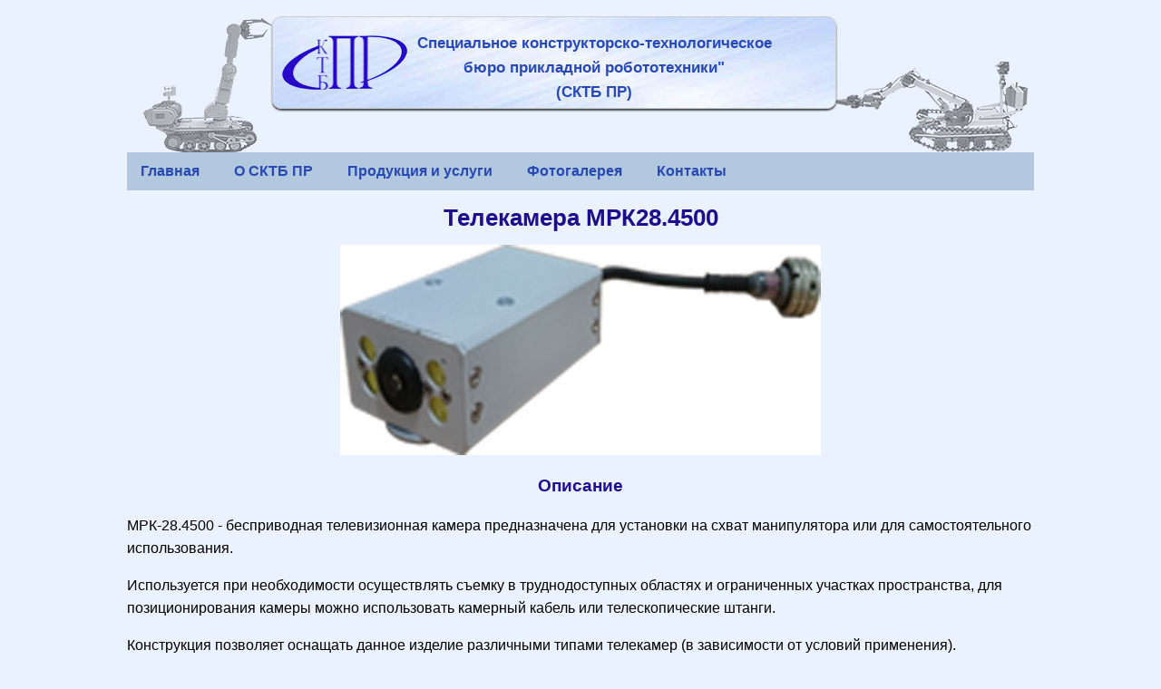

--- FILE ---
content_type: text/html; charset=utf-8
request_url: http://sktbpr.ru/other/telekamera-mrk284500
body_size: 22611
content:


<!DOCTYPE html PUBLIC "-//W3C//DTD XHTML+RDFa 1.0//EN"
  "http://www.w3.org/MarkUp/DTD/xhtml-rdfa-1.dtd">
<html xmlns="http://www.w3.org/1999/xhtml" xml:lang="ru" version="XHTML+RDFa 1.0" dir="ltr"
  xmlns:content="http://purl.org/rss/1.0/modules/content/"
  xmlns:dc="http://purl.org/dc/terms/"
  xmlns:foaf="http://xmlns.com/foaf/0.1/"
  xmlns:og="http://ogp.me/ns#"
  xmlns:rdfs="http://www.w3.org/2000/01/rdf-schema#"
  xmlns:sioc="http://rdfs.org/sioc/ns#"
  xmlns:sioct="http://rdfs.org/sioc/types#"
  xmlns:skos="http://www.w3.org/2004/02/skos/core#"
  xmlns:xsd="http://www.w3.org/2001/XMLSchema#">

<head profile="http://www.w3.org/1999/xhtml/vocab">
  <meta http-equiv="Content-Type" content="text/html; charset=utf-8" />
<link rel="shortcut icon" href="http://sktbpr.ru/sites/default/files/logo.png" type="image/png" />
<link rel="shortlink" href="/node/91" />
<link rel="canonical" href="/other/telekamera-mrk284500" />
<meta name="Generator" content="Drupal 7 (http://drupal.org)" />
  <title>Телекамера МРК28.4500 | Специальное конструкторско-технологическое бюро прикладной робототехники</title>
  <style type="text/css" media="all">
@import url("http://sktbpr.ru/modules/system/system.base.css?pvngvn");
@import url("http://sktbpr.ru/modules/system/system.menus.css?pvngvn");
@import url("http://sktbpr.ru/modules/system/system.messages.css?pvngvn");
@import url("http://sktbpr.ru/modules/system/system.theme.css?pvngvn");
</style>
<style type="text/css" media="all">
@import url("http://sktbpr.ru/modules/comment/comment.css?pvngvn");
@import url("http://sktbpr.ru/modules/field/theme/field.css?pvngvn");
@import url("http://sktbpr.ru/modules/node/node.css?pvngvn");
@import url("http://sktbpr.ru/modules/search/search.css?pvngvn");
@import url("http://sktbpr.ru/modules/user/user.css?pvngvn");
@import url("http://sktbpr.ru/sites/all/modules/views/css/views.css?pvngvn");
@import url("http://sktbpr.ru/sites/all/modules/ckeditor/css/ckeditor.css?pvngvn");
</style>
<style type="text/css" media="all">
@import url("http://sktbpr.ru/sites/all/modules/colorbox/styles/default/colorbox_style.css?pvngvn");
@import url("http://sktbpr.ru/sites/all/modules/ctools/css/ctools.css?pvngvn");
</style>
<style type="text/css" media="all">
@import url("http://sktbpr.ru/sites/all/themes/sktbpr01/style.css?pvngvn");
</style>
  <script type="text/javascript" src="http://sktbpr.ru/misc/jquery.js?v=1.4.4"></script>
<script type="text/javascript" src="http://sktbpr.ru/misc/jquery-extend-3.4.0.js?v=1.4.4"></script>
<script type="text/javascript" src="http://sktbpr.ru/misc/jquery.once.js?v=1.2"></script>
<script type="text/javascript" src="http://sktbpr.ru/misc/drupal.js?pvngvn"></script>
<script type="text/javascript" src="http://sktbpr.ru/sites/default/files/languages/ru_07gTXfYk7Wr4iablemMajeV0HlNUI0wAaOFF6keVHDY.js?pvngvn"></script>
<script type="text/javascript" src="http://sktbpr.ru/sites/all/themes/sktbpr01/js/jquery.corner.js?pvngvn"></script>
<script type="text/javascript" src="http://sktbpr.ru/sites/all/themes/sktbpr01/js/sktbpr_corner.js?pvngvn"></script>
<script type="text/javascript" src="http://sktbpr.ru/sites/all/libraries/colorbox/jquery.colorbox-min.js?pvngvn"></script>
<script type="text/javascript" src="http://sktbpr.ru/sites/all/modules/colorbox/js/colorbox.js?pvngvn"></script>
<script type="text/javascript" src="http://sktbpr.ru/sites/all/modules/colorbox/styles/default/colorbox_style.js?pvngvn"></script>
<script type="text/javascript" src="http://sktbpr.ru/sites/all/modules/captcha/captcha.js?pvngvn"></script>
<script type="text/javascript">
<!--//--><![CDATA[//><!--
jQuery.extend(Drupal.settings, {"basePath":"\/","pathPrefix":"","ajaxPageState":{"theme":"sktbpr01","theme_token":"t02SXaB_PpOhPbfyWe9lmmikasnqQdEYWgTYEStgfJA","js":{"misc\/jquery.js":1,"misc\/jquery-extend-3.4.0.js":1,"misc\/jquery.once.js":1,"misc\/drupal.js":1,"public:\/\/languages\/ru_07gTXfYk7Wr4iablemMajeV0HlNUI0wAaOFF6keVHDY.js":1,"sites\/all\/themes\/sktbpr01\/js\/jquery.corner.js":1,"sites\/all\/themes\/sktbpr01\/js\/sktbpr_corner.js":1,"sites\/all\/libraries\/colorbox\/jquery.colorbox-min.js":1,"sites\/all\/modules\/colorbox\/js\/colorbox.js":1,"sites\/all\/modules\/colorbox\/styles\/default\/colorbox_style.js":1,"sites\/all\/modules\/captcha\/captcha.js":1},"css":{"modules\/system\/system.base.css":1,"modules\/system\/system.menus.css":1,"modules\/system\/system.messages.css":1,"modules\/system\/system.theme.css":1,"modules\/comment\/comment.css":1,"modules\/field\/theme\/field.css":1,"modules\/node\/node.css":1,"modules\/search\/search.css":1,"modules\/user\/user.css":1,"sites\/all\/modules\/views\/css\/views.css":1,"sites\/all\/modules\/ckeditor\/css\/ckeditor.css":1,"sites\/all\/modules\/colorbox\/styles\/default\/colorbox_style.css":1,"sites\/all\/modules\/ctools\/css\/ctools.css":1,"sites\/all\/themes\/sktbpr01\/style.css":1}},"colorbox":{"opacity":"0.85","current":"{current} of {total}","previous":"\u00ab Prev","next":"Next \u00bb","close":"Close","maxWidth":"98%","maxHeight":"98%","fixed":true,"mobiledetect":true,"mobiledevicewidth":"480px","specificPagesDefaultValue":"admin*\nimagebrowser*\nimg_assist*\nimce*\nnode\/add\/*\nnode\/*\/edit\nprint\/*\nprintpdf\/*\nsystem\/ajax\nsystem\/ajax\/*"},"jcarousel":{"ajaxPath":"\/jcarousel\/ajax\/views"}});
//--><!]]>
</script>
</head>
<body class="html not-front not-logged-in no-sidebars page-node page-node- page-node-91 node-type-other" >
  <div id="skip-link">
    <a href="#main-content" class="element-invisible element-focusable">Перейти к основному содержанию</a>
  </div>
    
<div id="page_wrapper">
<div id="page">
   <div id="header">
      <div id="head_l"></div>
	  <div id="head_s">	  	  
       <a class="logo" href="/"><img src="/sites/all/themes/sktbpr01/images/logo.png"</img><h1>Специальное конструкторско-технологическое бюро прикладной робототехники"<br />(СКТБ ПР)</h1></a>
          
		<div id="search_block">  
		  		</div>  

	  </div>
      <div id="head_r"></div>	  
   </div>
   
<div id="page_content">

		  <div id="page_menu">		  
		       <ul class="menu"><li class="first leaf"><a href="/" title="">Главная</a></li>
<li class="expanded"><a href="/content/o-nas" title="">О СКТБ ПР</a><ul class="menu"><li class="first leaf"><a href="/content/politika-v-oblasti-kachestva">Политика в области качества</a></li>
<li class="leaf"><a href="/content/hronologiya-razvitiya">Хронология развития</a></li>
<li class="leaf"><a href="/diplom" title="">Достижения</a></li>
<li class="last expanded"><a href="/content/prakticheskoe-primenenie-nashih-izdeliy">Практическое применение наших изделий</a><ul class="menu"><li class="first leaf"><a href="/content/mrk-25">Участие в ликвидации аварии в Арзамас-16</a></li>
<li class="last leaf"><a href="/content/mrk-mobot-ch-hv-2">Участие в ликвидации аварии на Чернобыльской АЭС</a></li>
</ul></li>
</ul></li>
<li class="leaf"><a href="/content/produkciya-sktb-pr" title="">Продукция и услуги</a></li>
<li class="leaf"><a href="/foto-gallery">Фотогалерея</a></li>
<li class="last leaf"><a href="/content/kontakty">Контакты</a></li>
</ul>	      </div>
		  
		  

<div id="main_content">		
		<div class="p_clearfix"></div>
		 
		               <h1 class="title" id="page-title">
          Телекамера МРК28.4500        </h1>
                          <div class="tabs">
                  </div>
                          <div class="region region-content">
    <div id="block-system-main" class="block block-system">

    
  <div class="content">
    <div id="node-91" class="node node-other clearfix" about="/other/telekamera-mrk284500" typeof="sioc:Item foaf:Document">

  
      <span property="dc:title" content="Телекамера МРК28.4500" class="rdf-meta element-hidden"></span><span property="sioc:num_replies" content="0" datatype="xsd:integer" class="rdf-meta element-hidden"></span>
  
  <div class="content">
    <div class="field field-name-body field-type-text-with-summary field-label-hidden"><div class="field-items"><div class="field-item even" property="content:encoded"><h3 class="rtecenter"><img alt="" src="/sites/default/files/other/mrk28.4500_01.jpg" style="height:232px; width:530px" /></h3>
<h3>Описание</h3>
<p>МРК-28.4500 - бесприводная телевизионная камера предназначена для установки на схват манипулятора или для самостоятельного использования.</p>
<p>Используется при необходимости осуществлять съемку в труднодоступных областях и ограниченных участках пространства, для позиционирования камеры можно использовать камерный кабель или телескопические штанги.</p>
<p>Конструкция позволяет оснащать данное изделие различными типами телекамер (в зависимости от условий применения).</p>
<p>Есть возможность использования кожухов различной геометрической формы(параллелепипед, цилиндр).</p>
<h3>Состав</h3>
<p>Изделие МРК-28.4500 представлено на рисунке 1 и в его состав входит:</p>
<ul>
<li>электрический разъем (поз.1);</li>
<li>корпус (поз.2);</li>
<li>блок светодиодов (поз.3);</li>
<li>телекамера (поз.4);</li>
<li>микрофон (поз.5);</li>
<li>механическое крепление (поз.6).</li>
</ul>
<p class="rtecenter"><img alt="" src="/sites/default/files/other/mrk28.4500_02.jpg" style="height:333px; width:600px" /></p>
<p class="rtecenter"><em>Рисунок 1 – Телекамера бесприводная</em></p>
<p>При использовании телекамеры отдельно от робототехнического комплекса в состав поставки включается контроллер и кабель (длина до 30м).</p>
<p>Также, по просьбе Заказчика, предоставляется цоколевка (распиновка) разъема и протокол обмена информации. Это позволяет Заказчику максимально интегрировать телекамеру МРК-28.4500 в состав своего изделия, управлять ей и получать видео на собственный пульт управления.</p>
<h3>Установка</h3>
<p>Механическое крепление к схвату манипулятора представлено на рисунке 2.</p>
<p class="rtecenter"><img alt="" src="/sites/default/files/other/mrk28.4500_03.jpg" style="height:355px; width:477px" /></p>
<p class="rtecenter"><em>Рисунок 2 – Ответное посадочное место</em></p>
<p>Крепление может устанавливаться на ровной поверхности и фиксироваться винтами.</p>
<p>Присоединительные размеры представлены на рисунке 3.</p>
<p class="rtecenter"><img alt="" src="/sites/default/files/other/mrk28.4500_04.jpg" style="height:343px; width:600px" /></p>
<p class="rtecenter"><em>Рисунок 3 – Присоединительные размеры ответного посадочного места</em></p>
<p>Телекамера имеет возможность установки на схватах манипуляторов мобильных робототехнических комплексах различного назначения. На рисунке 4 бесприводная телекамера установлена схвате манипулятора робототехнического комплекса МРК-27 (поз.4).</p>
<p class="rtecenter"><img alt="" src="/sites/default/files/other/mrk28.4500_05.jpg" style="height:507px; width:600px" /></p>
<p class="rtecenter"><em>Рисунок 4 – Комплекс МРК-27 с установленными телекамерами</em></p>
<p class="rtecenter"><img alt="" src="/sites/default/files/other/mrk28.4500_06.jpg" style="height:151px; width:208px" /></p>
<p class="rtecenter"><em>Рисунок 5 – Схват манипулятора комплекса МРК-27 с бесприводной телекамерой</em></p>
<h3>Технические характеристики блока бесприводной телекамеры МРК-28.4500</h3>
<table border="1" cellpadding="7" cellspacing="0">
<tbody>
<tr>
<td style="width:45%">
<p class="rtecenter"><strong>Параметр</strong></p>
</td>
<td style="width:30%">
<p class="rtecenter"><strong>Значение</strong></p>
</td>
<td>
<p class="rtecenter"><strong>Примечание</strong></p>
</td>
</tr>
<tr>
<td>
<p>Материал корпуса</p>
</td>
<td>
<p class="rtecenter">Аллюминий/</p>
<p class="rtecenter">нержавеющая сталь</p>
</td>
<td>
<p> </p>
</td>
</tr>
<tr>
<td>
<p>Внешний вид корпуса</p>
</td>
<td>
<p class="rtecenter">Параллелепипед/</p>
<p class="rtecenter">цилиндр</p>
</td>
<td>
<p> </p>
</td>
</tr>
<tr>
<td>
<p>Габаритные размеры (параллелипипед):</p>
<p>- Длина, мм:</p>
<p>- Ширина, мм:</p>
<p>- Высота, мм:</p>
<p> </p>
<p>Габаритные размеры (Цилиндр):</p>
<p>- Длина, мм:</p>
<p>- Диаметр, мм:</p>
</td>
<td>
<p class="rtecenter"> </p>
<p class="rtecenter">97</p>
<p class="rtecenter">50</p>
<p class="rtecenter">34</p>
<p class="rtecenter"> </p>
<p class="rtecenter"> </p>
<p class="rtecenter">97</p>
<p class="rtecenter">35</p>
</td>
<td>
<p> </p>
</td>
</tr>
<tr>
<td>
<p>Углы вращения</p>
<p>- по вертикальной оси, град:</p>
<p>- по горизонтальной оси, град:</p>
</td>
<td>
<p class="rtecenter"> </p>
<p class="rtecenter"> </p>
<p class="rtecenter"> </p>
</td>
<td>
<p> </p>
</td>
</tr>
<tr>
<td>
<p>Дискретность, град <em>(точность позиционирования)</em>:</p>
</td>
<td>
<p class="rtecenter">-</p>
</td>
<td>
<p> </p>
</td>
</tr>
<tr>
<td>
<p>Масса телекамеры, г</p>
</td>
<td>
<p class="rtecenter">175 / 350</p>
</td>
<td>
<p> </p>
</td>
</tr>
<tr>
<td>
<p>Количество светодиодов</p>
</td>
<td>
<p class="rtecenter">4х3 шт</p>
</td>
<td>
<p> </p>
</td>
</tr>
<tr>
<td>
<p>Наличие микрофона</p>
</td>
<td>
<p class="rtecenter">есть</p>
</td>
<td>
<p> </p>
</td>
</tr>
<tr>
<td>
<p>Возможность управления по CAN</p>
</td>
<td>
<p class="rtecenter">нет</p>
</td>
<td>
<p> </p>
</td>
</tr>
<tr>
<td>
<p>Возможность управления по RS-485</p>
</td>
<td>
<p class="rtecenter">нет</p>
</td>
<td>
<p> </p>
</td>
</tr>
<tr>
<td>
<p>Наличие датчика положения</p>
</td>
<td>
<p class="rtecenter">нет</p>
</td>
<td>
<p> </p>
</td>
</tr>
<tr>
<td>
<p>Наличие гальванической развязки интерфейсов</p>
</td>
<td>
<p class="rtecenter">нет</p>
</td>
<td>
<p> </p>
</td>
</tr>
<tr>
<td>
<p>Тип используемого разъема</p>
</td>
<td>
<p class="rtecenter">RS</p>
</td>
<td>
<p> </p>
</td>
</tr>
<tr>
<td>
<p>Наличие встроенной платы управления</p>
</td>
<td>
<p class="rtecenter">-</p>
</td>
<td>
<p>Возможна отдельная поставка платы управления телекамерой</p>
<p>«МРК-28.8400-0»</p>
</td>
</tr>
<tr>
<td>
<p>Программное обеспечение</p>
</td>
<td>
<p class="rtecenter">Soft MRC28_Rev13.1</p>
</td>
<td>
<p> </p>
</td>
</tr>
<tr>
<td>
<p>Водостойкость</p>
</td>
<td>
<p class="rtecenter">IP65 …IP67</p>
</td>
<td>
<p> </p>
</td>
</tr>
<tr>
<td>
<p>Возможность интегрирования в конструкцию лазерного дальномера</p>
</td>
<td>
<p class="rtecenter">есть</p>
</td>
<td>
<p> </p>
</td>
</tr>
<tr>
<td>
<p>Напряжение питания, В</p>
</td>
<td>
<p class="rtecenter">9 - 24</p>
</td>
<td>
<p> </p>
</td>
</tr>
<tr>
<td>
<p>Ток потребления(max),мА</p>
</td>
<td>
<p class="rtecenter">100(постоянный ток)</p>
</td>
<td>
<p> </p>
</td>
</tr>
<tr>
<td>
<p>Температура,<sup> 0</sup>С</p>
<p> </p>
</td>
<td>
<p class="rtecenter">-40…+40</p>
</td>
<td>
<p> </p>
</td>
</tr>
<tr>
<td rowspan="2">
<p>Максимальная мощность дозы</p>
</td>
<td rowspan="2">
<p class="rtecenter">-</p>
</td>
<td>
<p>10<sup>3</sup> Р/ч (10 Гр/ч) – в случае установки радиационно-стойкой телекамеры <em>(цветная телекамера)</em></p>
</td>
</tr>
<tr>
<td>
<p>10<sup>4</sup> Р/ч (100 Гр/ч) – в случае установки радиационно-стойкой телекамеры <em>(черно-белая телекамера)</em></p>
</td>
</tr>
<tr>
<td>
<p>Возможность замены модуля телекамеры</p>
</td>
<td>
<p class="rtecenter">Да</p>
</td>
<td>
<p> </p>
</td>
</tr>
</tbody>
</table>
<p> </p>
<p><strong>Технические характеристики телекамеры МРК-28.4500</strong></p>
<table border="1" cellpadding="7" cellspacing="0">
<tbody>
<tr>
<td style="width:45%">
<p class="rtecenter"><strong>Параметр</strong></p>
</td>
<td style="width:30%">
<p class="rtecenter"><strong>Значение</strong></p>
</td>
<td>
<p class="rtecenter"><strong>Примечание</strong></p>
</td>
</tr>
<tr>
<td>
<p>Тип матрицы</p>
</td>
<td>
<p>CMOS</p>
</td>
<td>
<p>По просьбе Заказчика может быть установлена телекамера с матрицей ПЗС</p>
</td>
</tr>
<tr>
<td>
<p>Цветность</p>
</td>
<td>
<p>цветная</p>
</td>
<td>
<p> </p>
</td>
</tr>
<tr>
<td>
<p>Дистанционное управление ЗУМ</p>
</td>
<td>
<p>Фиксированное фокусное расстояние с возможностью ручной настройки</p>
</td>
<td>
<p> </p>
</td>
</tr>
<tr>
<td>
<p>Дистанционное управление Фокус</p>
</td>
<td>
<p>Фиксированное фокусное расстояние</p>
</td>
<td>
<p> </p>
</td>
</tr>
<tr>
<td>
<p>Минимальная дистанция до объекта</p>
</td>
<td>
<p>30 мм</p>
</td>
<td>
<p> </p>
</td>
</tr>
<tr>
<td>
<p>Чувствительность</p>
</td>
<td>
<p>0,2 lux</p>
</td>
<td>
<p> </p>
</td>
</tr>
<tr>
<td>
<p>Область обзора при минимуме воздуха</p>
</td>
<td>
<p>до 1200</p>
</td>
<td>
<p> </p>
</td>
</tr>
<tr>
<td>
<p>Область обзора в воде минимум</p>
</td>
<td>
<p>до 700</p>
</td>
<td>
<p> </p>
</td>
</tr>
<tr>
<td>
<p>Разрешение</p>
</td>
<td>
<p>600 ТВ линий</p>
</td>
<td>
<p> </p>
</td>
</tr>
<tr>
<td>
<p>Объектив</p>
</td>
<td>
<p>3,6 мм</p>
</td>
<td>
<p> </p>
</td>
</tr>
<tr>
<td>
<p>Стандарт видео</p>
</td>
<td>
<p>PAL</p>
</td>
<td>
<p> </p>
</td>
</tr>
</tbody>
</table>
<p> </p>
</div></div></div>  </div>

  
  
</div>
  </div>
</div>
  </div>
</div>
   
      <div class="rect"></div>
    <div id="page_footer">
	  <div id="footer_l"></div>
	  <div id="footer_c">  <div class="region region-footer">
    <div id="block-block-1" class="block block-block">

    
  <div class="content">
    <h2>Специальное конструкторско-технологическое бюро прикладной робототехники</h2>
<p>При использовании материалов сайта ссылка на sktbpr.ru обязательна.<br />
Коммерческое использование материалов данного сайта без письменного согласия администрации sktbpr.ru запрещается.<br />
ВСЕ ПРАВА ЗАЩИЩЕНЫ.</p>
  </div>
</div>
<div id="block-block-2" class="block block-block">

    
  <div class="content">
    <!-- Yandex.Metrika informer --> <a href="https://metrika.yandex.ru/stat/?id=40839809&amp;from=informer" target="_blank" rel="nofollow"><img src="https://informer.yandex.ru/informer/40839809/3_1_FFFFFFFF_EFEFEFFF_0_pageviews" style="width:88px; height:31px; border:0;" alt="Яндекс.Метрика" title="Яндекс.Метрика: данные за сегодня (просмотры, визиты и уникальные посетители)" class="ym-advanced-informer" data-cid="40839809" data-lang="ru" /></a> <!-- /Yandex.Metrika informer --> <!-- Yandex.Metrika counter --> <script type="text/javascript"> (function (d, w, c) { (w[c] = w[c] || []).push(function() { try { w.yaCounter40839809 = new Ya.Metrika({ id:40839809, clickmap:true, trackLinks:true, accurateTrackBounce:true, webvisor:true, trackHash:true }); } catch(e) { } }); var n = d.getElementsByTagName("script")[0], s = d.createElement("script"), f = function () { n.parentNode.insertBefore(s, n); }; s.type = "text/javascript"; s.async = true; s.src = "https://mc.yandex.ru/metrika/watch.js"; if (w.opera == "[object Opera]") { d.addEventListener("DOMContentLoaded", f, false); } else { f(); } })(document, window, "yandex_metrika_callbacks"); </script> <noscript><div><img src="https://mc.yandex.ru/watch/40839809" style="position:absolute; left:-9999px;" alt="" /></div></noscript> <!-- /Yandex.Metrika counter -->
  </div>
</div>
  </div>
</div>
	  <div id="footer_r"></div>
	</div>
   	

</div> 
  
</div>



	  

</div>  </body>
</html>


--- FILE ---
content_type: text/css
request_url: http://sktbpr.ru/sites/all/themes/sktbpr01/style.css?pvngvn
body_size: 12543
content:
html {
margin: 0px;
padding: 0px;
background: #ebf2ff;
font-family: Arial, Georgia, serif;
font-size: 16px;
line-height: 1.6;
}

table {
border-collapse: inherit;
}

#page {
width: 1000px;
margin: 0px auto;
}

#header {
width: 100%;
height: 160px;
border-bottom: 3px solid #b2c8de;
}

#head_l {
background: url('images/l_logo.png') top right no-repeat;
width: 160px;
height: 160px;
float: left;
}

#head_s {
width: 620px;
height: 160px;
float: left;
}

#head_s a.logo {
width: 100%;
height: 100px;
background: url('images/logo_bcg.jpg') 100%;
border: 1px solid #cccccc;	
box-shadow: 0 2px 2px rgba(0,0,0, 0.7);
display: block;
overflow: hidden;
position: relative;
top: 10px;
border-radius: 10px;
text-decoration: none;
color: #2849b3;
}

#head_s a img{
float: left;
width:138px;
height: 60px;
padding: 20px 6px 20px 10px;
display: block;
}

#head_s  a h1{
float: left;
width: 400px;
height: 100px;
margin: 0px;
padding: 15px 0px;
display: block;
font-size: 17px;
font-weight: bolder;
text-align: center;
}

#head_s a.logo:hover {
background: url('images/logo_bcg_bw.jpg') 100%;
color: #1d0e8b;
}

#head_r {
background: url('images/r_logo.png') right top no-repeat;
width: 220px;
height: 160px;
float: left;
}

#page_content {
width: 100%;
display: block;
overflow: hidden;
}

/* --- SEARCH BLOCK ----- */
#search_block {
position: relative;
top: 25px;
left: 0px;
width: 100%;
z-index: 99;
}

input.form-text {
color: #000;
position: relative;
top: 1px;
left: 390px;
border-radius: 5px;
}

input#edit-submit {
float: right;
}

/* ----- menu ----------------- */
#page_menu {
font-size: 16px;
z-index: 99;
background: #b2c8de;
}
/* --- menu ---------------------------------------------- */
#page_menu h2 {
font-size: 0px;
}
/* Стили меню */
#page_menu .menu  {
    display:inline-block;
    width:100%;
    margin:0px auto;
    padding:0px;   
}
#page_menu .menu  li {
    margin:0px;
    float:left;
    position:relative;
    list-style:none;
}
#page_menu .menu  a {
    font-weight:bold;
    color:#2849b3;
    text-decoration:none;
    display:block;
    padding:2px 15px; 
    margin: 0px;	
}

/* Выбранный пункт меню */
#page_menu .menu  a.active, #page_menu .menu  li:hover > a {
    color:#1d0e8b;
}

/* Подуровень */
#page_menu .menu  ul li:hover a, #page_menu .menu  li:hover li a {
    background:none;
    border:none;
    color:#000;	
}
#page_menu .menu  ul li a:hover {
    background:#fff;
    color:#2849b3;

    border-radius:10px;
    -moz-border-radius:10px;
    -webkit-border-radius:10px;
    text-shadow:0 2px 2px rgba(0,0,0, 0.7);
}

#page_menu .menu  ul li:first-child > a {
    -moz-border-radius-topleft:10px; 
    -moz-border-radius-topright:10px;
    -webkit-border-top-left-radius:10px;
    -webkit-border-top-right-radius:10px;
}
#page_menu .menu  ul li:last-child > a {
    -moz-border-radius-bottomleft:10px;
    -moz-border-radius-bottomright:10px;
    -webkit-border-bottom-left-radius:10px;
    -webkit-border-bottom-right-radius:10px;
}

/* выпадающий список */
#page_menu .menu  li:hover > ul {
    opacity:1;
    visibility:visible;
}
#page_menu .menu ul {
    opacity:0;
    visibility:hidden;
    padding:0;
    width:175px;
    position:absolute;
    background:#fff;
    border:1px solid #d3e1ea;

    border-radius:10px;
    -moz-border-radius:10px;
    -webkit-border-radius:10px;
    box-shadow:0 2px 2px rgba(0,0,0, .5);
    -moz-box-shadow:0 2px 2px rgba(0,0,0, .5);
    -webkit-box-shadow:0 2px 2px rgba(0,0,0, .5);

    -moz-transition:opacity .25s linear, visibility .1s linear .1s;
    -webkit-transition:opacity .25s linear, visibility .1s linear .1s;
    -o-transition:opacity .25s linear, visibility .1s linear .1s;
    transition:opacity .25s linear, visibility .1s linear .1s;
	z-index: 99999;
}
#page_menu .menu ul li {
    float:none;
    margin:0;
}
#page_menu .menu ul a {
    font-weight:normal;
    text-shadow:0 2px 2px rgba(255,255,255, 0.7);
}
#page_menu .menu ul ul {
    left:160px;
    top:0px;
}

#page_content a {
    font-weight:bold;
    color:#2849b3;
    text-decoration:none;
}

#page_content a:hover {
    color: #1d0e8b;
}

#page_content h1, #page_content h2, #page_content h3 {
color: #1d0e8b;
margin: 10px;
padding: 0px;
text-align: center;
}

#page_content h1 {
font-size: 160%;
}

#page_content h2 {
font-size: 140%;
}

#page_content h3 {
font-size: 120%;
}

.rect {
width: 99%;
height: 2px;
border: 1px solid #B2C8DE;
border-radius: 1px;
box-shadow: 1px 1px 3px #777;
MARGIN: 5px auto;
}


/* ---- slider ---------------- */
#slider {
width: 100%;
height: 330px;
overflow: hidden;
margin: 0px auto;
}

#slider img {
  border-radius: 20px;
 -moz-border-radius:20px;
 -webkit-border-radius:20px;    
   behavior: url(PIE.htc);
  width: 980px;
  height: 302px;
}

.views-slideshow-controls-top {
position: relative;
top: 30px;
left: 700px;
z-index: 100;
}
  
/*  .views_slideshow_pager_field_item .active{  */
.views-field-counter  {
height: 14px;
width: 14px;
font-size: 1px;
border-radius: 7px;
background: #7DF6FB;
float: left;
margin: 0px 5px;
}
  
.active .views-field-counter {
  background: blue;
}

.views_slideshow_cycle_main .views-field-title {
position: relative;
top: -317px;
left: 0px;
z-index: 100;
width: 230px;
height: 273px;
display: block;
padding: 20px 100px 20px 20px;
color: #fff;
font-weight: bolder;
text-shadow: 2px 2px 2px #000, -1px -1px 2px #000;
}

.views_slideshow_cycle_main .views-field-title span {
text-align: left;
position: relative;
left: 0px;
width: 600px;
display: block;
}
/* ===================== главная страница ======================== */
#army_show_logo {
width: 525px;
height: 120px;
margin: 15px auto;
}

#front_content {
width: 100%;
height: 530px;
overflow: hidden;
}

#front_content h2 {
font-size: 12px;
}

.view_main {
width: 310px;
height: 240px;
margin: 10px;
float: left;
 border: 1px solid #8bb0f0;
   position: relative;
   text-align: center;
   -webkit-box-shadow: 1px 1px 2px #e6e6e6;
   -moz-box-shadow: 1px 1px 2px #e6e6e6;
   box-shadow: 1px 1px 2px #e6e6e6;
   cursor: default;
   background: #fff;
   border-radius: 20px;
   behavior: url(PIE.htc);
}

.view_main .mask,.view_main.content {
   width: 310px;
   height: 240px;
   position: absolute;
   overflow: hidden;
   top: 0;
   left: 0;
}
.view_main img {
width: 310px;
height: 238px;
   display: block;
   position: absolute;
   top: 1px;
   overflow: hidden;
   border-radius: 20px;
   -moz-border-radius:20px;
   -webkit-border-radius:20px;
   behavior: url(PIE.htc);
}

.view_main h2 {
   text-transform: uppercase;
   color: #000;
   width: 50%;
   text-align: center;
   position: relative;
   left: -10px;
   font-size: 12px;
   padding: 10px;
   background: url('images/8bb0f0bcg.png');
   border: 1px solid #cccccc;
   border-radius: 20px;
   margin: 20px 0 0 0;
   z-index: 10;
}

.view_main p {
   font-family: Georgia, serif;
   font-style: italic;
   font-size: 12px;
   font-weight: bolder;
   position: relative;
   color: #000;
   padding: 10px 20px 20px;
   text-align: center;
}
.view_main a.info {
   display: inline-block;
   text-decoration: none;
   padding: 7px 14px;
   background: #8bb0f0;
   color: #000;
   text-transform: uppercase;
   -webkit-box-shadow: 0 0 1px #000;
   -moz-box-shadow: 0 0 1px #000;
   box-shadow: 0 0 1px #000;
}
.view_main a.info: hover {
   -webkit-box-shadow: 0 0 5px #000;
   -moz-box-shadow: 0 0 5px #000;
   box-shadow: 0 0 5px #000;
      behavior: url(PIE.htc);
}


.view_main img {
   -webkit-transition: all 0.2s linear;
   -moz-transition: all 0.2s linear;
   -o-transition: all 0.2s linear;
   -ms-transition: all 0.2s linear;
   transition: all 0.2s linear;
}

.mask {
   -ms-filter: "progid: DXImageTransform.Microsoft.Alpha(Opacity=0)";
   filter: alpha(opacity=0);
   opacity: 0;
   background-color: #fff;
   -webkit-transition: all 0.4s ease-in-out;
   -moz-transition: all 0.4s ease-in-out;
   -o-transition: all 0.4s ease-in-out;
   -ms-transition: all 0.4s ease-in-out;
   transition: all 0.4s ease-in-out;
      border-radius: 20px;
   -moz-border-radius:20px;
   -webkit-border-radius:20px;
   behavior: url(PIE.htc);
}

.view_main p {
    position: relative;
	top: 70px;
   -webkit-transform: translateY(100px);
   -moz-transform: translateY(100px);
   -o-transform: translateY(100px);
   -ms-transform: translateY(100px);
   transform: translateY(100px);
   -ms-filter: "progid: DXImageTransform.Microsoft.Alpha(Opacity=0)";
   filter: alpha(opacity=0);
   opacity: 0;
   -webkit-transition: all 0.3s linear;
   -moz-transition: all 0.3s linear;
   -o-transition: all 0.3s linear;
   -ms-transition: all 0.3s linear;
   transition: all 0.3s linear;
}

.view_main a.info {
   -ms-filter: "progid: DXImageTransform.Microsoft.Alpha(Opacity=0)";
   filter: alpha(opacity=0);
   opacity: 0;
   -webkit-transition: all 0.3s ease-in-out;
   -moz-transition: all 0.3s ease-in-out;
   -o-transition: all 0.3s ease-in-out;
   -ms-transition: all 0.3s ease-in-out;
   transition: all 0.3s ease-in-out;
   position: relative;
   top: 50px;
}
.view_main:hover .mask {
   -ms-filter: "progid: DXImageTransform.Microsoft.Alpha(Opacity=100)";

   background: url('images/fffbcg.png');
      opacity: 0.9;
   filter: alpha(Opacity=90);
}
.view_main:hover h2,
.view_main:hover p,
.view_main:hover a.info {
   -ms-filter: "progid: DXImageTransform.Microsoft.Alpha(Opacity=100)";
   filter: alpha(opacity=100);
   opacity: 1;
   -webkit-transform: translateY(0px);
   -moz-transform: translateY(0px);
   -o-transform: translateY(0px);
   -ms-transform: translateY(0px);
   transform: translateY(0px);
}
.view_main:hover p {
   -webkit-transition-delay: 0.2s;
   -moz-transition-delay: 0.2s;
   -o-transition-delay: 0.2s;
   -ms-transition-delay: 0.2s;
   transition-delay: 0.2s;
}
.view_main:hover a.info {
   -webkit-transition-delay: 0.2s;
   -moz-transition-delay: 0.2s;
   -o-transition-delay: 0.2s;
   -ms-transition-delay: 0.2s;
   transition-delay: 0.2s;
}


/* -------------------------------------------------------------------*/


/* ==========  продукция   =======*/
#production h2 {
padding: 0px;
margin: 4px;
color: #2849b3;
}

#production  a{
color: #000;
text-decoration: none;
font-weight: bolder;
}

#production img {
filter: alpha(Opacity=75); /* Полупрозрачность для IE */
opacity: 0.75;
}

.jcarousel-skin-tango .jcarousel-container {
border: none;
background: none;
border-radius: none;
}

.jcarousel-skin-tango .jcarousel-item {
border: none;
}

.jcarousel-skin-tango .jcarousel-container-horizontal {
padding: 0px;
}

/*============== */
/*   FOOTER      */

#page_footer {
width: 100%;
display: block;
overflow: hidden;
padding: 10px 0px 0px 0px;
}

#footer_l {
width: 150px;
height: 71px;
display: block;
float: left;
background: url('images/l_footer.png');
}

#footer_c {
width: 700px;
display: block;
font-style: italic;
float: left;
color: #2849b3;
}

#footer_c h2{
font-size: 100%;
font-weight: bolder;
margin: 0px;
padding: 0px;
color: #2849b3;
float: left;
}

#footer_c p{
font-size: 70%;
line-height: 15px;
margin: 0px;
padding: 0px;
font-style: italic;
}

#footer_r {
width: 150px;
height: 71px;
display: block;
float: left;
background: url('images/r_footer.png') top left no-repeat;
}

/* ----- Views-grid -----------*/


.view .views-view-grid {
margin: 3px 5px;
width: 100%;
}
.view .views-view-grid table {
width: 100%;
}

.view .views-view-grid td {
vertical-align: top;
width: 25%;
text-align: central;
}

.view .views-field {
margin: 0px;
text-align: center;
}

.view .views-field .field-content img{
margin: 0px auto;
}

.view .views-field-title {
text-align: center;
font-size: 14px;
width: 100%;
}


/* ---------- Robots -----------*/

#robots td{
vertical-align: top;
}

#robots #robots_l {
width: 380px;
text-align: center;
}


#robots .img_title {
font-size: 80%;
font-style: italic;
text-align: center;
padding: 0px 10px;
margin: 0px;
}

#robots_l ul{
list-style: none;
}

#robots_r ul li{
list-style: outside;
list-style-type: disc;
}

table#robots table td{
padding: 0px 5px;
}

/* ============ фотогаллерея ======================*/
.view-foto-gallery {
overflow: hidden;
}

.view-foto-gallery .views-field-title{
width: 250px;
display: block;
float: left;
overflow: hidden;
}

.view-foto-alb {
overflow: hidden;
}

.view-foto-alb .view-content {
width: 100%;
display: block;
height: auto;
}

.view-foto-alb .foto_c{
width: 230px;
margin: 10px 5px;
display: inline-block; vertical-align: top;
}

.field-items table p{
margin: 0px;
}

--- FILE ---
content_type: application/javascript
request_url: http://sktbpr.ru/sites/all/themes/sktbpr01/js/sktbpr_corner.js?pvngvn
body_size: 272
content:
(function ($) {
  Drupal.behaviors.mic = {
    attach: function(context, settings) {
      // list every element that you would like to adorn with corners below
	  $("#page_menu.logo").corner("round 20px");
	  $(".slides ul li").corner("round 20px");
    }
  }
})(jQuery);